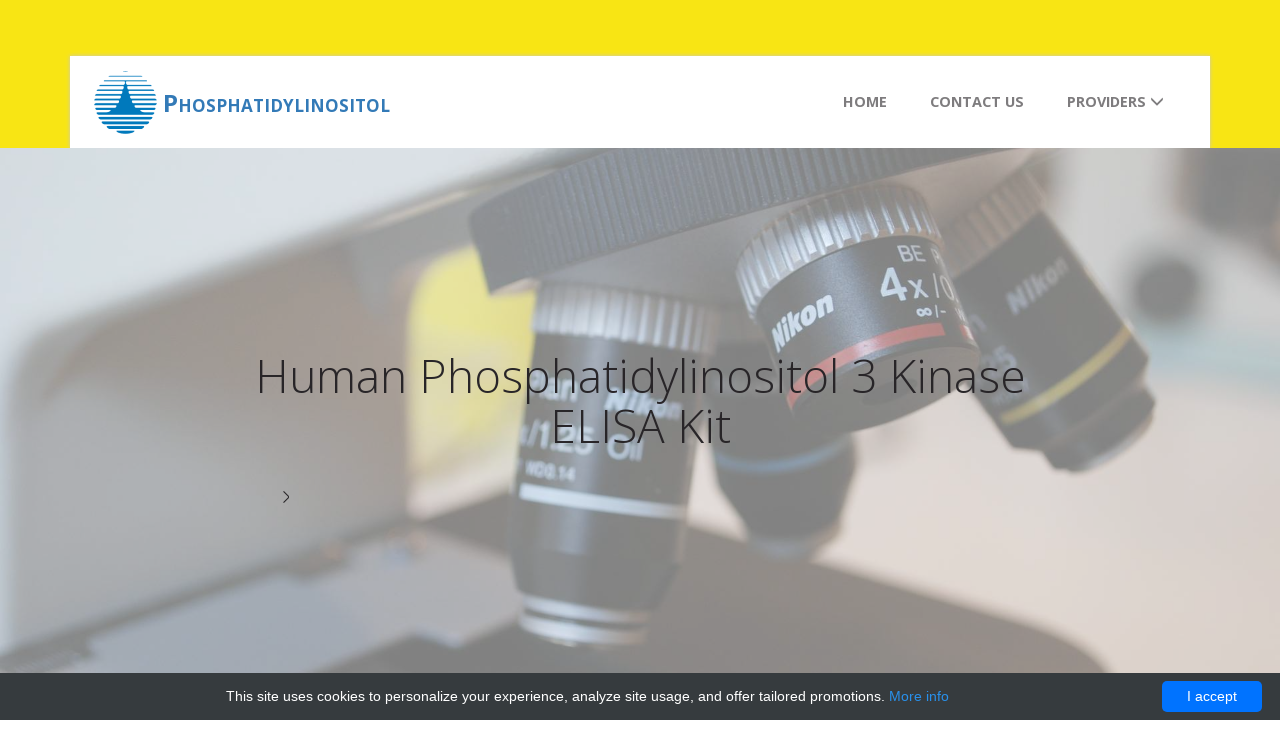

--- FILE ---
content_type: text/html; charset=UTF-8
request_url: http://phosphatidylinositol.com/products/8853-abbex/11837-human-phosphatidylinositol-3-kinase-elisa-kit
body_size: 8079
content:
<!DOCTYPE html>
<html lang="en">
<head>
    <meta charset="utf-8">
    <meta name="viewport" content="width=device-width, initial-scale=1">
    <title>Phosphatidylinositol 3 Kinase ELISA Kit | Technique alternative | 02021649600 - Phosphatidylinositol</title>
    <link rel="shortcut icon" href="data:image/x-icon;," type="image/x-icon">
            <link rel="canonical" href="https://gentaur.co.uk/119012908/human-phosphatidylinositol-elisa-kit/abbex?p=2021649600"/>
                <script type="application/ld+json">[{"@context":"http://schema.org/","@type":"WebSite","url":"http://phosphatidylinositol.com/","name":"Phosphatidylinositol","description":"Phosphatidylinositol"},{"@context":"http://schema.org/","@type":"Product","name":"Human Phosphatidylinositol 3 Kinase ELISA Kit","sku":"02021649600","url":"http://phosphatidylinositol.com/products/8853-abbex/11837-human-phosphatidylinositol-3-kinase-elisa-kit","offers":{"@type":"Offer","price":671,"priceCurrency":"EUR","availability":"http://schema.org/InStock"},"manufacturer":{"@type":"Organization","name":"abbex"},"category":"ELISA kit, ELISA","alternateName":"H. sapiens Phosphatidylinositol 3 phosphorylation catalyst Enzyme-linked immunosorbent assay reagent","description":"Order Human Phosphatidylinositol 3 Kinase ELISA Kit 02021649600 at Gentaur Phosphatidylinositol 3 Kinase"},{"@context":"http://schema.org/","@type":"BreadcrumbList","itemListElement":[{"@type":"ListItem","position":1,"item":{"id":"http://phosphatidylinositol.com/","name":"Home"}},{"@type":"ListItem","position":2,"item":{"id":"http://phosphatidylinositol.com/products/8853-abbex","name":"abbex"}},{"@type":"ListItem","position":3,"item":{"id":"http://phosphatidylinositol.com/products/8853-abbex/11837-human-phosphatidylinositol-3-kinase-elisa-kit","name":"Human Phosphatidylinositol 3 Kinase ELISA Kit"}}]}]</script>
        <!--[if lt IE 9]>
    <div style=' clear: both; text-align:center; position: relative;'>
        <a href="http://windows.microsoft.com/en-US/internet-explorer/..">
            <img src="/images/ie8-panel/warning_bar_0000_us.jpg" border="0" height="42" width="820"
                 alt="You are using an outdated browser. For a faster, safer browsing experience, upgrade for free today."/>
        </a>
    </div>
    <script src="/js/html5shiv.js"></script>
    <![endif]-->
    <style>/*!CSS Used from: /css/bootstrap-3.3.7.min.css?version=v5*/body{margin:0}nav{display:block}a{background-color:transparent}a:active,a:hover{outline:0}h1{margin:.67em 0;font-size:2em}img{border:0}@media print{*,:after,:before{color:#000!important;text-shadow:none!important;background:0 0!important;-webkit-box-shadow:none!important;box-shadow:none!important}a,a:visited{text-decoration:underline}a[href]:after{content:" (" attr(href) ")"}a[href^="#"]:after{content:""}img{page-break-inside:avoid}img{max-width:100%!important}h2,h3,p{orphans:3;widows:3}h2,h3{page-break-after:avoid}}.glyphicon{position:relative;top:1px;display:inline-block;font-family:glyphicons halflings;font-style:normal;font-weight:400;line-height:1;-webkit-font-smoothing:antialiased;-moz-osx-font-smoothing:grayscale}.glyphicon-menu-down:before{content:"\e259"}*{-webkit-box-sizing:border-box;-moz-box-sizing:border-box;box-sizing:border-box}:after,:before{-webkit-box-sizing:border-box;-moz-box-sizing:border-box;box-sizing:border-box}body{font-family:helvetica neue,Helvetica,Arial,sans-serif;font-size:14px;line-height:1.42857143;color:#333;background-color:#fff}a{color:#337ab7;text-decoration:none}a:focus,a:hover{color:#23527c;text-decoration:underline}a:focus{outline:5px auto -webkit-focus-ring-color;outline-offset:-2px}img{vertical-align:middle}h1,h2,h3,h4{font-family:inherit;font-weight:500;line-height:1.1;color:inherit}h1,h2,h3{margin-top:20px;margin-bottom:10px}h4{margin-top:10px;margin-bottom:10px}h1{font-size:36px}h2{font-size:30px}h3{font-size:24px}h4{font-size:18px}p{margin:0 0 10px}.text-center{text-align:center}ul{margin-top:0;margin-bottom:10px}ul ul{margin-bottom:0}.container{padding-right:15px;padding-left:15px;margin-right:auto;margin-left:auto}@media(min-width:768px){.container{width:750px}}@media(min-width:992px){.container{width:970px}}@media(min-width:1200px){.container{width:1170px}}.row{margin-right:-15px;margin-left:-15px}.col-md-10,.col-md-2,.col-md-3,.col-md-4{position:relative;min-height:1px;padding-right:15px;padding-left:15px}@media(min-width:992px){.col-md-10,.col-md-2,.col-md-3,.col-md-4{float:left}.col-md-10{width:83.33333333%}.col-md-4{width:33.33333333%}.col-md-3{width:25%}.col-md-2{width:16.66666667%}.col-md-offset-1{margin-left:8.33333333%}}label{display:inline-block;max-width:100%;margin-bottom:5px;font-weight:700}.dropdown{position:relative}.dropdown-toggle:focus{outline:0}.dropdown-menu{position:absolute;top:100%;left:0;z-index:1000;display:none;float:left;min-width:160px;padding:5px 0;margin:2px 0 0;font-size:14px;text-align:left;list-style:none;background-color:#fff;-webkit-background-clip:padding-box;background-clip:padding-box;border:1px solid #ccc;border:1px solid rgba(0,0,0,.15);border-radius:4px;-webkit-box-shadow:0 6px 12px rgba(0,0,0,.175);box-shadow:0 6px 12px rgba(0,0,0,.175)}.dropdown-menu>li>a{display:block;padding:3px 20px;clear:both;font-weight:400;line-height:1.42857143;color:#333;white-space:nowrap}.dropdown-menu>li>a:focus,.dropdown-menu>li>a:hover{color:#262626;text-decoration:none;background-color:#f5f5f5}.clearfix:after,.clearfix:before,.container:after,.container:before,.row:after,.row:before{display:table;content:" "}.clearfix:after,.container:after,.row:after{clear:both}@media(max-width:767px){.hidden-xs{display:none!important}}/*!CSS Used from: /css/umbrella/style.min.css?version=v5*/body{font-family:open sans,sans-serif;font-size:100%;background-color:#fff}body a{transition:.5s all;-webkit-transition:.5s all;-moz-transition:.5s all;-o-transition:.5s all;-ms-transition:.5s all}.header{background:#f8e514}.logo{float:left;margin-top:.25em}.logo a{color:#fff;font-weight:700}.logo a:hover{text-decoration:none}.top-header{background:#fff;padding:.7em 1.5em;margin:3.5em 0 0;box-shadow:0 0 4px #c9c9c9;-webkit-box-shadow:0 0 4px #c9c9c9;-moz-box-shadow:0 0 4px #c9c9c9;-o-box-shadow:0 0 4px #c9c9c9;-ms-box-shadow:0 0 4px #c9c9c9}.top-nav ul li a{color:#7e7c7e;padding:.2em 1.5em;font-size:.9em;text-align:center;text-transform:uppercase;position:relative;font-weight:700}.top-nav ul li.active a,.top-nav ul li a:hover{color:#282528}.logo a{display:block}.top-nav:before,.top-nav:after{content:" ";display:table}.top-nav:after{clear:both}nav{position:relative;float:right}nav ul{padding:0;float:right;margin:.75em 0}nav li{display:inline;float:left;position:relative}nav a{color:#fff;display:inline-block;text-align:center;text-decoration:none;line-height:40px}nav a:hover{text-decoration:none;color:#00a2c1}nav a#pull{display:none}@media screen and (max-width:768px){nav{height:auto;float:none}nav ul{width:100%;display:block;height:auto}nav li{width:100%;position:relative}nav li a{border-bottom:1px solid #eee}nav a{text-align:left;width:100%}}@media only screen and (max-width:768px){nav{border-bottom:0;float:none}nav ul{display:none;height:auto;margin:0;background:#fff}nav a#pull{display:block;color:#f26d7d;text-align:right;position:absolute;top:12px}nav a#pull:after{content:"";background:url(/images/umbrella/nav-icon.png) no-repeat;width:30px;height:30px;display:inline-block;position:absolute;right:15px;top:10px}nav a#pull img{margin-right:2%}.top-nav ul li a{color:#2c3e50;padding:0}}@media only screen and (max-width:320px){nav{float:none}nav li{display:block;float:none;width:100%}nav li a{border-bottom:1px solid #eee}}.callbacks_container{position:relative;float:left;width:100%}.callbacks{position:relative;list-style:none;overflow:hidden;width:100%;padding:0;margin:0}.callbacks li{position:absolute;width:100%;left:0;top:0}.callbacks img{position:relative;z-index:1;height:auto;border:0}.callbacks .caption{display:block;position:absolute;z-index:2;font-size:20px;text-shadow:none;color:#fff;left:0;right:0;padding:10px 20px;margin:0;max-width:none;top:10%;text-align:center}.callbacks_nav{position:absolute;-webkit-tap-highlight-color:transparent;top:52%;left:0;opacity:.7;z-index:3;text-indent:-9999px;overflow:hidden;text-decoration:none;height:61px;width:42px;margin-top:-65px;background:transparent url(/images/umbrella/pager.gif) no-repeat left top}.callbacks_nav:active{opacity:1}.callbacks_nav.next{left:auto;background-position:right top;right:0}.rslides{position:relative;list-style:none;overflow:hidden;width:100%;padding:0;margin:0}.rslides li{-webkit-backface-visibility:hidden;position:absolute;display:none;width:100%;left:0;top:0}.rslides li{position:relative;display:block;float:left}.rslides img{height:auto;border:0;width:100%}.callbacks_tabs{list-style:none;position:absolute;top:88%;z-index:999;left:47%;padding:0;margin:0}.callbacks_tabs li{display:inline-block}@media screen and (max-width:600px){h1{font:24px/50px helvetica neue,Helvetica,Arial,sans-serif}.callbacks_nav{top:47%}}.callbacks_tabs a{visibility:hidden}.callbacks_tabs a:after{content:"\f111";font-size:0;font-family:FontAwesome;visibility:visible;height:18px;width:18px;display:inline-block;border:2px solid #fff;border-radius:30px;-webkit-border-radius:30px;-moz-border-radius:30px;-o-border-radius:30px;-ms-border-radius:30px}.callbacks_here a:after{border:2px solid #282528}.slide-text-info h1{font-size:2.3em;font-family:open sans,sans-serif;font-weight:100;color:#282528}.slide-text-info h1 span{font-weight:800}.slide-text-info h2{color:#282528;padding:0;margin:.3em 0;font-size:1.3em}.slide-text-info{margin:2.5% 0;text-align:left;position:absolute;left:16%}.slide-text ul li span{width:7px;height:12px;background:url(/images/umbrella/arrow1.png) no-repeat 0 0;display:inline-block;margin-right:.5em}.slide-text ul li{color:#282528;font-size:.875em;font-weight:500;margin:0 0 .3em}.big-btns{margin:1.5em 2em;display:block}.big-btns a{display:inline-block;border:3px solid #282528;padding:.5em 1.2em .5em .8em;font-size:1em;font-weight:600;color:#282528;margin-right:.6em}.big-btns a:hover{text-decoration:none;color:#282528;opacity:.9;border-color:#fff}.big-btns a label{width:40px;height:34px;background:url(/images/umbrella/btn-icons.png) no-repeat 0 0;display:inline-block;vertical-align:middle;margin-right:.5em}.big-btns a.download label{background-position:0 0}.big-btns a.view label{background-position:-41px 0}.slide-text{margin:1.2em}.divice-demo{position:absolute;bottom:0;z-index:999;right:10%}.header-section{position:relative}.section-head{text-align:center;padding:2em 0}.section-head h3{color:#282528;font-weight:800;font-size:1.6em}.section-head h3 span{width:10%;background:#8a888a;height:1px;display:inline-block;vertical-align:middle}span.first{margin-right:1em}span.second{margin-left:1em}.section-head p{width:95%;margin:3em auto 1.2em auto;color:#282528;line-height:1.8em;font-size:1.1em}.features-grid-info{margin:4em 0}.features-icon span{width:40px;height:40px;display:inline-block;background:url(/images/umbrella/feature-icons-l.png) no-repeat 0 0;margin-top:1em}.features-icon span.f-icon1{background-position:0 -200px}.features-icon span.f-icon2{background-position:0 -405px}.features-info h4{font-weight:700;color:#282528}.features-info p{color:#282528;font-size:.875em;line-height:1.8em}.features-icon1{background-position:0 0}.features-icon1 span{width:40px;height:40px;display:inline-block;background:url(/images/umbrella/feature-icons-r.png) no-repeat -13px 0;margin-top:1em}.features-icon1 span.f-icon4{background-position:-13px -200px}.features-icon1 span.f-icon5{background-position:-13px -405px}.screen-shot-gallery{background:#fafafa;padding:3em 0}.featured{background:#f8e514;padding:2em 0 10em}.featured h3{margin-bottom:3em}.footer-grid p{font-size:.875em;line-height:1.8em}.footer-grid h3{font-size:1.2em;font-weight:600;color:#282528}.explore ul{margin:0;padding:0}.explore li{list-style:none}.explore li a{font-size:.875em;line-height:1.8em}.explore li a:hover{text-decoration:none;color:#999}.copy-right{margin-top:3em}p.copy{font-weight:600}p.copy a:hover{color:#999;text-decoration:none}.footer-grids{padding:2em 0}#toTop{display:none;text-decoration:none;position:fixed;bottom:26px;right:3%;overflow:hidden;width:40px;height:40px;border:0;text-indent:100%;background:url(/images/umbrella/to-top1.png) no-repeat 0 0;border-radius:30em}#toTopHover{width:40px;height:40px;display:block;overflow:hidden;float:right;opacity:0;-moz-opacity:0;filter:alpha(opacity=0)}@media(max-width:1024px){.divice-demo img{width:80%}.slide-text-info{margin:0;left:8%}.divice-demo{right:0}.big-divice img{width:100%}}@media(max-width:768px){.divice-demo img{width:57%}.slide-text-info{margin:-2% 0 0;left:10%}.divice-demo{right:5%;text-align:right}.big-divice img{width:initial}.slide-text-info h1{font-size:1.5em}.slide-text-info h2{font-size:.9em}.slide-text{margin:.5em 0}.slide-text ul li{font-size:.8em}.slide-text ul li:nth-child(2){display:none}.big-btns a{border:2px solid #282528;padding:.5em .8em;font-size:.8em}.callbacks_tabs a:after{height:10px;width:10px}.top-header{margin:2.5em 0 0}.section-head h3{font-size:1.4em;margin:0}.section-head p{width:80%;margin:1em auto .8em auto;font-size:.875em}.features-grid-info{margin:0}}@media(max-width:640px){.divice-demo img{width:47%}.slide-text-info{margin:-4% 0 0;left:10%}.divice-demo{right:5%;text-align:right}.big-divice img{width:initial}.slide-text-info h1{font-size:1.5em;margin:.5em 0}.slide-text-info h2{font-size:.9em}.slide-text{margin:.5em 0}.slide-text ul li{font-size:.8em}.slide-text ul li:nth-child(2){display:none}.big-btns a{border:1px solid #282528;padding:.3em .8em;font-size:.8em}.callbacks_tabs a:after{height:10px;width:10px}.top-header{margin:2em 0 0;padding:0 1em}.section-head h3{font-size:1.4em;margin:0}.section-head p{width:80%;margin:1em auto .8em auto;font-size:.875em}.features-grid-info{margin:0}.big-btns{margin:.8em 0;display:block}}@media(max-width:480px){.divice-demo img{width:35%}.slide-text-info{margin:-6% 0 0;left:6%}.divice-demo{right:4%;text-align:right}.big-divice img{width:initial}.slide-text-info h1{font-size:1.2em;margin:0}.slide-text-info h2{font-size:.8em;margin:0}.slide-text{margin:.5em 0}.slide-text ul li{font-size:.7em}.slide-text ul li:nth-child(2){display:none}.big-btns a{border:1px solid #282528;padding:.5em .8em;font-size:.7em}.callbacks_tabs a:after{height:10px;width:10px}.top-header{margin:1.4em 0 0;padding:0 1em}.section-head h3{font-size:1.2em;margin:0}.section-head p{width:90%;margin:.8em auto 0 auto;font-size:.875em}.features-grid-info{margin:0}.big-btns{margin:.5em 0;display:block}.big-btns a label{display:none}.callbacks_tabs{top:83%;left:51%}}@media(max-width:320px){.divice-demo img{width:30%}.slide-text-info{margin:-6% 0 0;left:6%}.divice-demo{right:4%;text-align:right}.big-divice img{width:100%}.slide-text-info h1{font-size:1em;margin:0;line-height:1.8em}.slide-text-info h2{font-size:.7em;margin:0;width:55%;line-height:1.5em}.slide-text{margin:.5em 0}.slide-text ul li{font-size:.7em}.slide-text ul li:nth-child(2){display:none}.big-btns a{border:1px solid #282528;padding:.4em .5em;font-size:.6em}.callbacks_tabs a:after{height:10px;width:10px}.top-header{margin:1.4em 0 0;padding:0 1em}.section-head h3{font-size:1em;margin:0}.section-head p{width:90%;margin:.8em auto 0 auto;font-size:.875em}.features-grid-info{margin:0}.big-btns{margin:0;display:block}.big-btns a label{display:none}.callbacks_tabs{top:95%;left:4%}.header-section{padding:0 0 2em;background:#f9e514}.slide-text ul{display:none}.screen-shot-gallery{padding:0}.featured{padding:0 0 2em}}/*!CSS Used from: /css/umbrella/owl.carousel.min.css?version=v5*/#owl-demo .item{margin:3px}#owl-demo .item img{display:block;height:auto}.owl-theme .owl-controls{margin-top:10px;text-align:center}.owl-theme .owl-controls .owl-page{display:inline-block;zoom:1;*display:inline}.owl-theme .owl-controls .owl-page span{display:block;width:12px;height:12px;margin:5px 7px;filter:Alpha(Opacity=50);opacity:.5;-webkit-border-radius:20px;-moz-border-radius:20px;border-radius:20px;background:#3a3a3a}.owl-theme .owl-controls .owl-page.active span{filter:Alpha(Opacity=100);opacity:1}.owl-carousel .owl-wrapper:after{content:".";display:block;clear:both;visibility:hidden;line-height:0;height:0}.owl-carousel{display:none;position:relative;width:75%;-ms-touch-action:pan-y;margin:0 auto}.owl-carousel .owl-wrapper{display:none;position:relative;-webkit-transform:translate3d(0,0,0)}.owl-carousel .owl-wrapper-outer{overflow:hidden;position:relative;width:100%}.owl-carousel .owl-item{float:left}.owl-controls .owl-page{cursor:pointer}.owl-controls{-webkit-user-select:none;-khtml-user-select:none;-moz-user-select:none;-ms-user-select:none;user-select:none;-webkit-tap-highlight-color:transparent}.owl-carousel .owl-wrapper,.owl-carousel .owl-item{-webkit-backface-visibility:hidden;-moz-backface-visibility:hidden;-ms-backface-visibility:hidden;-webkit-transform:translate3d(0,0,0);-moz-transform:translate3d(0,0,0);-ms-transform:translate3d(0,0,0)}@media(max-width:1024px){#owl-demo .item img{width:90%}}@media(max-width:768px){#owl-demo .item img{width:inherit}}@media(max-width:640px){#owl-demo .item img{width:inherit}}@media(max-width:480px){#owl-demo .item img{width:inherit}}@media(max-width:320px){#owl-demo .item img{width:100%}}/*!CSS Used from: /css/umbrella/more.min.css?version=v5*/body{min-width:320px;overflow-x:hidden}.big-btns a:focus,.big-btns a:active{text-decoration:none}.logo a:link,.logo a:visited{display:block;height:63px;line-height:63px;float:left;color:#337ab7;font-size:1.5rem;font-variant:petite-caps;padding-left:69px}.logo a:hover{color:#1f35b7}.logo a:before{position:absolute;content:'';display:inline-block;width:63px;height:63px;margin-left:-69px;background:url(/images/umbrella/logo.png) no-repeat center center;background-size:100% auto;-webkit-transition:all .5s;-moz-transition:all .5s;-ms-transition:all .5s;-o-transition:all .5s;transition:all .5s}.logo a:hover:before{background-image:url(/images/umbrella/logo-hover.png)}.dropdown-menu{left:unset;right:-1.8em}.dropdown-menu li{display:block;width:100%}.top-nav ul li .dropdown-menu li a{text-align:left;padding:.4em 1.5em}#owl-demo .item img{display:block;height:auto;min-height:450px;max-height:80vh;width:100%}.slide-text{float:left}.about-info a:hover{text-decoration:none;color:#999}.owl-featured .owl-wrapper,.owl-featured .owl-wrapper .owl-item{display:flex!important;align-items:stretch}.item.product{display:flex;flex-direction:column;width:100%;padding:0 10px}.item.product:hover{text-decoration:none;color:#1f4b70}.item.product img{display:block;max-width:100%}.item.product .name{display:block;width:100%;padding:0 10px;font-weight:700}.item.product .details{display:flex;width:100%;padding:0 10px;flex-grow:1;align-items:flex-end}.item.product .details .left,.item.product .details .right{display:block;width:75%;float:left}.item.product .details .right{width:25%;text-align:right}.rslides img{object-fit:cover;width:100%;height:calc(100vh - 148px);min-height:450px}.callbacks .caption{display:flex;top:0;height:100%;align-items:center}.slide-text-info{position:static;padding-left:16%;padding-right:16%}@media(max-width:768px){nav a#pull:after{display:none}nav a#pull img{margin-right:0}.dropdown-menu{right:unset;position:static;box-shadow:none;border:0}.dropdown-menu li{width:calc(100% - 100px);margin-left:50px;margin-right:50px}.top-nav ul li .dropdown-menu li a{text-align:center}}@media(max-width:767px){.divice-demo{display:none}}@media(max-width:480px){.callbacks_tabs{bottom:10px;left:51%;top:unset}.slide-text-info{padding:0}}@media(max-width:425px){.top-header{margin-left:-15px;margin-right:-15px;margin-top:0;padding:1em}}@media(max-width:320px){.slide-text-info h1{font-size:1.5em;margin:0;line-height:1.8em}}/*!CSS Used from: /css/umbrella/owl.carousel.min.css?version=v5*/#owl-demo .item{margin:3px}#owl-demo .item img{display:block;height:auto}.owl-theme .owl-controls{margin-top:10px;text-align:center}.owl-theme .owl-controls .owl-page{display:inline-block;zoom:1;*display:inline}.owl-theme .owl-controls .owl-page span{display:block;width:12px;height:12px;margin:5px 7px;filter:Alpha(Opacity=50);opacity:.5;-webkit-border-radius:20px;-moz-border-radius:20px;border-radius:20px;background:#3a3a3a}.owl-theme .owl-controls .owl-page.active span{filter:Alpha(Opacity=100);opacity:1}.owl-carousel .owl-wrapper:after{content:".";display:block;clear:both;visibility:hidden;line-height:0;height:0}.owl-carousel{display:none;position:relative;width:75%;-ms-touch-action:pan-y;margin:0 auto}.owl-carousel .owl-wrapper{display:none;position:relative;-webkit-transform:translate3d(0,0,0)}.owl-carousel .owl-wrapper-outer{overflow:hidden;position:relative;width:100%}.owl-carousel .owl-item{float:left}.owl-controls .owl-page{cursor:pointer}.owl-controls{-webkit-user-select:none;-khtml-user-select:none;-moz-user-select:none;-ms-user-select:none;user-select:none;-webkit-tap-highlight-color:transparent}.owl-carousel .owl-wrapper,.owl-carousel .owl-item{-webkit-backface-visibility:hidden;-moz-backface-visibility:hidden;-ms-backface-visibility:hidden;-webkit-transform:translate3d(0,0,0);-moz-transform:translate3d(0,0,0);-ms-transform:translate3d(0,0,0)}@media(max-width:1024px){#owl-demo .item img{width:90%}}@media(max-width:768px){#owl-demo .item img{width:inherit}}@media(max-width:640px){#owl-demo .item img{width:inherit}}@media(max-width:480px){#owl-demo .item img{width:inherit}}@media(max-width:320px){#owl-demo .item img{width:100%}}/*!CSS Used fontfaces*/@font-face{font-family:glyphicons halflings;src:url(/fonts/glyphicons-halflings-regular.eot);src:url(/fonts/glyphicons-halflings-regular.eot#iefix) format('embedded-opentype'),url(/fonts/glyphicons-halflings-regular.woff2) format('woff2'),url(/fonts/glyphicons-halflings-regular.woff) format('woff'),url(/fonts/glyphicons-halflings-regular.ttf) format('truetype'),url(/fonts/glyphicons-halflings-regular.svg#glyphicons_halflingsregular) format('svg')}</style>
    <meta name="description" content="Order Human Phosphatidylinositol 3 Kinase ELISA Kit 02021649600 at Gentaur Phosphatidylinositol 3 Kinase">
    <meta name="author" content="Phosphatidylinositol">
</head>
<body id="top">
<div class="page">
    <!-----header-section------>
<div class="header-section">
    <!----- start-header---->
    <div id="home" class="header">
        <div class="container">
            <div class="top-header">
                <div class="logo">
                    <a href="http://phosphatidylinositol.com/">
                        Phosphatidylinositol
                    </a>
                </div>
                <!----start-top-nav---->
                <nav class="top-nav">
                    <ul class="top-nav">
                                                                                                                        <li class="">
                                        <a href="http://phosphatidylinositol.com/">Home</a>
                                    </li>
                                                                                                                                                                                    <li class="">
                                        <a href="http://phosphatidylinositol.com/contact-our-professionals">Contact us</a>
                                    </li>
                                                                                                                                                <li class="dropdown">
                                    <a class="dropdown-toggle "
                                       href="http://phosphatidylinositol.com/all-providers" data-toggle="dropdown" aria-haspopup="true"
                                       aria-expanded="false">
                                        Providers
                                        <span class="glyphicon glyphicon-menu-down hidden-xs" aria-hidden="true"></span>
                                    </a>
                                    <ul class="dropdown-menu">
                                                                                    <li>
                                                <a class=""
                                                   href="http://phosphatidylinositol.com/products/8844-bluegen-elisas">
                                                    BlueGen ELISAs
                                                </a>
                                            </li>
                                                                                    <li>
                                                <a class=""
                                                   href="http://phosphatidylinositol.com/products/8845-dl-elisas">
                                                    DL elisas
                                                </a>
                                            </li>
                                                                                    <li>
                                                <a class=""
                                                   href="http://phosphatidylinositol.com/products/8846-abm-adinovirus">
                                                    abm Adinovirus 
                                                </a>
                                            </li>
                                                                                    <li>
                                                <a class=""
                                                   href="http://phosphatidylinositol.com/products/8847-cloud-clone-corp">
                                                    Cloud Clone Corp
                                                </a>
                                            </li>
                                                                                    <li>
                                                <a class=""
                                                   href="http://phosphatidylinositol.com/products/8848-cclone">
                                                    cclone
                                                </a>
                                            </li>
                                                                                    <li>
                                                <a class=""
                                                   href="http://phosphatidylinositol.com/products/8849-mybiosource">
                                                    MyBioSource
                                                </a>
                                            </li>
                                                                                    <li>
                                                <a class=""
                                                   href="http://phosphatidylinositol.com/products/8850-mbs-recombinant">
                                                    MBS Recombinant
                                                </a>
                                            </li>
                                                                                    <li>
                                                <a class=""
                                                   href="http://phosphatidylinositol.com/products/8851-mbs-polyclonals">
                                                    MBS Polyclonals
                                                </a>
                                            </li>
                                                                                    <li>
                                                <a class=""
                                                   href="http://phosphatidylinositol.com/products/8852-glorybioscience">
                                                    Glorybioscience
                                                </a>
                                            </li>
                                                                                    <li>
                                                <a class=""
                                                   href="http://phosphatidylinositol.com/products/8853-abbex">
                                                    abbex
                                                </a>
                                            </li>
                                                                                    <li>
                                                <a class=""
                                                   href="http://phosphatidylinositol.com/all-providers">
                                                    View more providers
                                                </a>
                                            </li>
                                                                            </ul>
                                </li>
                                                                                                                                                                                        </ul>
                    <a href="#" id="pull"><img src="/images/umbrella/nav-icon.png" title="menu"/></a>
                </nav>
                <div class="clearfix"></div>
            </div>
        </div>
    </div>
    <!----- //End-header---->
    <!----- start-slider---->
            <!-- Slideshow 4 -->
    <div id="top" class="callbacks_container">
        <ul class="rslides">
            <li>
                <img src="/images/umbrella/products/5.jpg" alt="Human Phosphatidylinositol 3 Kinase ELISA Kit"/>
                <div class="caption text-center white">
                    <div class="slide-text-info text-center">
                        <h1 class="text-center">Human Phosphatidylinositol 3 Kinase ELISA Kit</h1>
                        <div class="slide-text">
                            <ul>
                                <li>
                                    <span></span>
                                                                    </li>
                            </ul>
                        </div>
                        <div class="clearfix"></div>
                    </div>
                </div>
            </li>
        </ul>
    </div>
    <div class="clearfix"></div>

    <!----- //End-slider---->
</div>
<!-----//header-section----->                    <!----screen-shot-gallery---->
<div id="gallery" class="screen-shot-gallery">
    <div class="container">
        <div class="section-head text-center">
            <h3><span class="first"></span>Main information<span class="second"></span></h3>
        </div>
    </div>
    <div class="sreen-gallery-cursual">
        <div class="container">
            <div class="row">
                                    <div class="col-md-3 col-sm-6 col-xs-12 text-center">
                        <h5>Name</h5>
                        <p>Human Phosphatidylinositol 3 Kinase ELISA Kit</p>
                    </div>
                                                    <div class="col-md-3 col-sm-6 col-xs-12 text-center">
                        <h5>Price</h5>
                        <p>
                            671 EUR                        </p>
                    </div>
                                                    <div class="col-md-3 col-sm-6 col-xs-12 text-center">
                        <h5>Size</h5>
                        <p>96 tests</p>
                    </div>
                                                    <div class="col-md-3 col-sm-6 col-xs-12 text-center">
                        <h5>Catalog number</h5>
                        <p>abx053723</p>
                    </div>
                            </div>
            <div class="row text-center mt-50">
                <a href="https://gentaur.co.uk/119012908/human-phosphatidylinositol-elisa-kit/abbex?p=2021649600" class="btn btn-primary btn-lg"
                   rel="noopener noreferrer" target="_blank">
                    Buy online&nbsp;<i class="fa fa-shopping-cart"></i>
                </a>
            </div>
        </div>
    </div>
    <div class="clearfix"></div>
    <div class="featured pb-50 mt-100">
        <div class="section-head text-center">
            <h3><span class="first"></span>More detailed information<span class="second"></span></h3>
        </div>
        <div id="owl-demo2" class="owl-carousel owl-featured">
                            <div class="one-record">
                                            <h5>Test</h5>
                        <p class="break-word">ELISA Enzyme-linked immunosorbent assays Code 90320007 SNOMED</p>
                                    </div>
                            <div class="one-record">
                                            <h5>Properties</h5>
                        <p class="break-word">E05 478 566 350 170 or Enzyme-Linked Immunosorbent Assays,E05 478 566 350 170 or Enzyme-Linked Immunosorbent Assays,Human proteins, cDNA and human recombinants are used in human reactive ELISA kits and to produce anti-human mono and polyclonal antibodies. Modern humans (Homo sapiens, primarily ssp. Homo sapiens sapiens). Depending on the epitopes used human ELISA kits can be cross reactive to many other species. Mainly analyzed are human serum, plasma, urine, saliva, human cell culture supernatants and biological samples.</p>
                                    </div>
                            <div class="one-record">
                                            <h5>Footnote</h5>
                        <p class="break-word">This product is for research use only. The range and sensitivity is subject to change. Please contact us for the latest product information. For accurate results, sample concentrations must be diluted to mid-range of the kit.If you require a specific range, please contact us in advance or write your request in your order comments.</p>
                                    </div>
                            <div class="one-record">
                                            <h5>Storage conditions</h5>
                        <p class="break-word">Aliquot and store at -20 °C. Avoid repeated freeze/thaw cycles.</p>
                                    </div>
                            <div class="one-record">
                                            <h5>Stock availability</h5>
                        <p class="break-word">Shipped within 5-10 working days.</p>
                                    </div>
                            <div class="one-record">
                                            <h5>Applications</h5>
                        <p class="break-word">WB (for other applications please contact us)</p>
                                    </div>
                            <div class="one-record">
                                            <h5>Purification</h5>
                        <p class="break-word">Affinity purified</p>
                                    </div>
                            <div class="one-record">
                                            <h5>Species reactivity</h5>
                        <p class="break-word">Human, Mouse, Rat (for other species please inquire)</p>
                                    </div>
                            <div class="one-record">
                                            <h5>Immunogen</h5>
                        <p class="break-word">see included datasheet or contact us</p>
                                    </div>
                            <div class="one-record">
                                            <h5>Target</h5>
                        <p class="break-word">Human Phosphatidylinositol 3 Kinase ELISA</p>
                                    </div>
                            <div class="one-record">
                                            <h5>Raised in</h5>
                        <p class="break-word">N/A</p>
                                    </div>
                            <div class="one-record">
                                            <h5>Clonality</h5>
                        <p class="break-word">N/A</p>
                                    </div>
                            <div class="one-record">
                                            <h5>Category</h5>
                        <p class="break-word">ELISA Kits</p>
                                    </div>
                    </div>
    </div>
    <!-----FEATURED----->
</div>        <!-----footer----->
<div class="footer">
    <div class="container">
        <div class="footer-grids row">
            <div class="col-md-4 footer-grid about-info">
                <a href="http://phosphatidylinositol.com/">
                    <img src="/images/umbrella/logo-hover.png" title="Phosphatidylinositol"/>
                    Phosphatidylinositol
                </a>
                <p class="text-center">
                    The largest selection of Phosphatidylinositol-related products
                </p>
            </div>
            <div class="col-md-3 col-md-offset-1 footer-grid explore">
                <h3>Explore</h3>
                <ul>
                                                                        <li><a href="http://phosphatidylinositol.com/">Home</a></li>
                                                                                                <li><a href="http://phosphatidylinositol.com/contact-our-professionals">Contact us</a></li>
                                                                                                <li><a href="http://phosphatidylinositol.com/all-providers">Providers</a></li>
                                                                                                        </ul>
                <div class="clearfix"></div>
            </div>
            <div class="col-md-4 footer-grid copy-right">
                <p>
                    Copyright &copy; 2011-2026 by Phosphatidylinositol
                </p>
                <p class="copy">
                    Template by <a href="http://w3layouts.com/" rel="noopener noreffere" target="_blank">w3layouts</a>.
                    Icons by <a href="http://icons8.com" rel="noopener noreferrer" target="_blank">Icon8</a>.
                </p>
            </div>
            <div class="clearfix"></div>
        </div>
    </div>
</div>
<!---//footer----->

<link rel="stylesheet" href='http://fonts.googleapis.com/css?family=Open+Sans:400,300,600,800,700' media="none"
      onload="if(media!=='all')media='all'">
<link rel="stylesheet" href="/css/bootstrap-3.3.7.min.css?version=v5" media="none"
      onload="if(media!=='all')media='all'">
<link rel="stylesheet" href="/css/font-awesome-4.min.css?version=v5" media="none"
      onload="if(media!=='all')media='all'">
<link rel="stylesheet" href="/css/umbrella/style.min.css?version=v5" media="none"
      onload="if(media!=='all')media='all'">
<link rel="stylesheet" href="/css/umbrella/owl.carousel.min.css?version=v5" media="none"
      onload="if(media!=='all')media='all'">
<link rel="stylesheet" href="/css/umbrella/popuo-box.min.css?version=v5" media="none"
      onload="if(media!=='all')media='all'">
<link rel="stylesheet" href="/css/umbrella/more.min.css?version=v5" media="none"
      onload="if(media!=='all')media='all'">
<link rel="stylesheet" href="/css/umbrella/owl.carousel.min.css?version=v5" media="none"
      onload="if(media!=='all')media='all'">
<link rel="stylesheet" href="/css/umbrella/popuo-box.min.css?version=v5" media="none"
      onload="if(media!=='all')media='all'">

<script src="/js/jquery-3.2.1.min.js?version=v5" defer></script>
<script src="/js/jquery-migrate-3.0.0.min.js?version=v5" defer></script>
<script src="/js/bootstrap-3.3.7.min.js?version=v5" defer></script>
<script src="/js/umbrella/move-top.min.js?version=v5" defer></script>
<script src="/js/umbrella/easing.min.js?version=v5" defer></script>
<script src="/js/umbrella/responsiveslides.min.js?version=v5" defer></script>
<script src="/js/umbrella/jquery.magnific-popup.min.js?version=v5" defer></script>
<script src="/js/umbrella/owl.carousel.min.js?version=v5" defer></script>
<script src="/js/umbrella/scripts.min.js?version=v5" defer></script>    </div>
<script type="text/javascript" id="cookieinfo"
        src="//cookieinfoscript.com/js/cookieinfo.min.js"
        data-bg="#363b3e" data-fg="#FFF" data-link="#2990ea" data-cookie="CookieInfoScript"
        data-text-align="center" data-close-text="I accept" data-divlinkbg="#0073ff" data-divlink="#FFF"
        data-message="This site uses cookies to personalize your experience, analyze site usage, and offer tailored promotions.">
</script></body>
</html>

